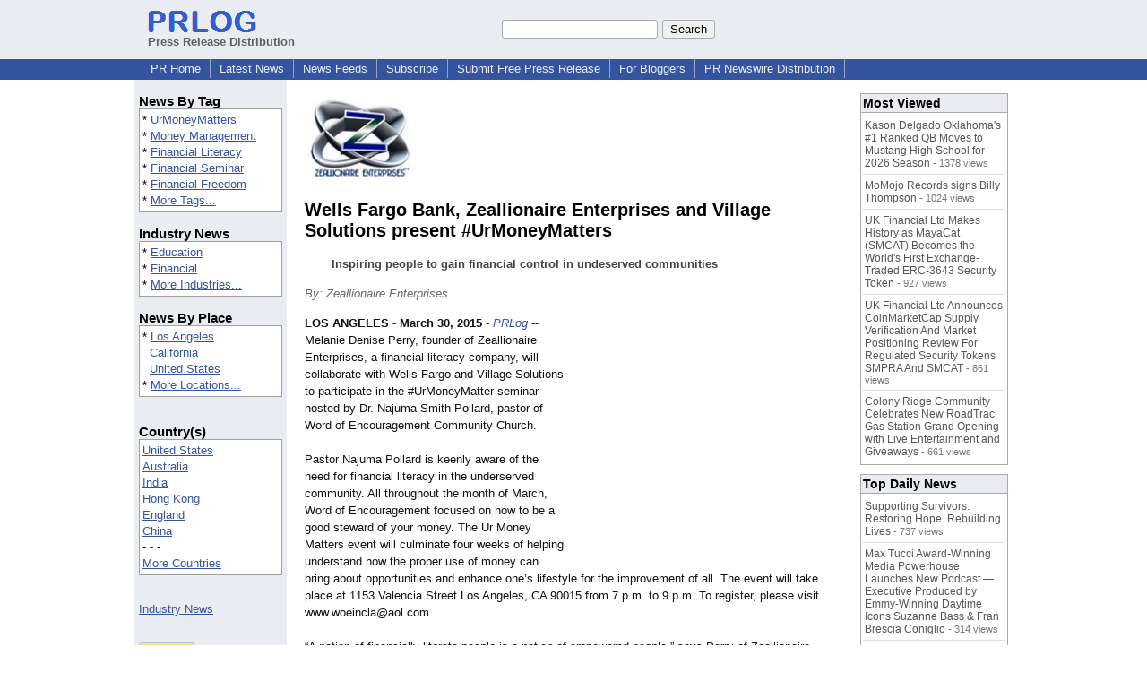

--- FILE ---
content_type: text/html; charset=utf-8
request_url: https://www.google.com/recaptcha/api2/aframe
body_size: 267
content:
<!DOCTYPE HTML><html><head><meta http-equiv="content-type" content="text/html; charset=UTF-8"></head><body><script nonce="nuyXVXptLsaSMwVT9C-34A">/** Anti-fraud and anti-abuse applications only. See google.com/recaptcha */ try{var clients={'sodar':'https://pagead2.googlesyndication.com/pagead/sodar?'};window.addEventListener("message",function(a){try{if(a.source===window.parent){var b=JSON.parse(a.data);var c=clients[b['id']];if(c){var d=document.createElement('img');d.src=c+b['params']+'&rc='+(localStorage.getItem("rc::a")?sessionStorage.getItem("rc::b"):"");window.document.body.appendChild(d);sessionStorage.setItem("rc::e",parseInt(sessionStorage.getItem("rc::e")||0)+1);localStorage.setItem("rc::h",'1768933586002');}}}catch(b){}});window.parent.postMessage("_grecaptcha_ready", "*");}catch(b){}</script></body></html>